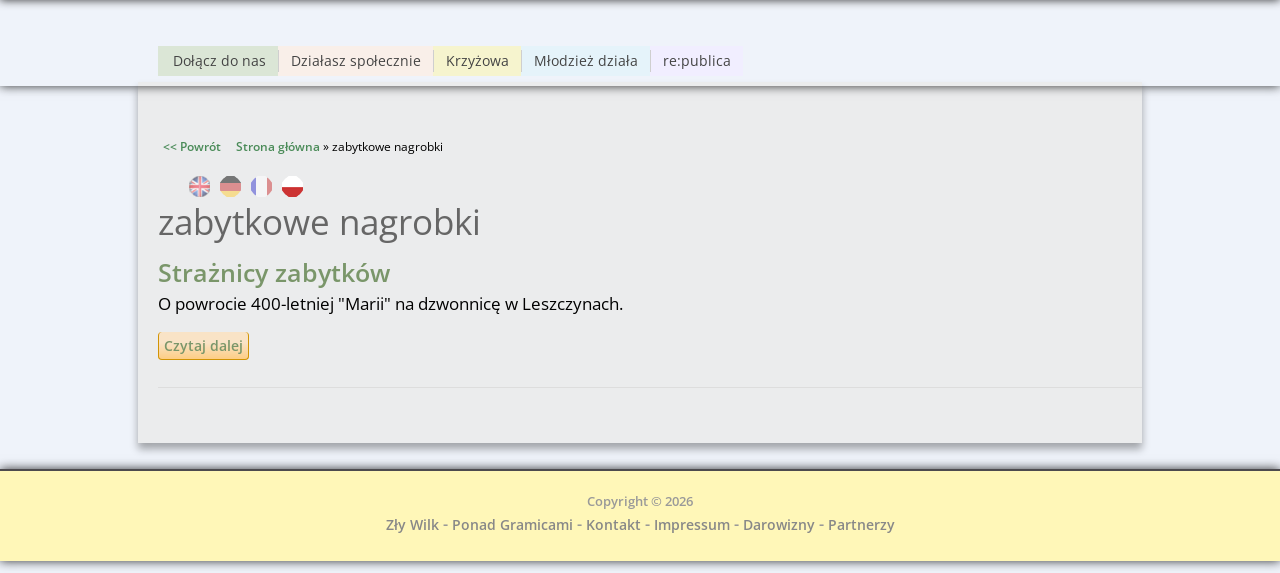

--- FILE ---
content_type: text/html; charset=utf-8
request_url: https://www.boeser-wolf.schule.de/engagement/pl/tags/zabytkowe-nagrobki?language=fr
body_size: 4704
content:
<!DOCTYPE html>
<html lang="pl">
<head>
  <meta http-equiv="Content-Type" content="text/html; charset=utf-8"/>
<link rel="alternate" type="application/rss+xml" title="RSS - zabytkowe nagrobki" href="https://www.boeser-wolf.schule.de/engagement/pl/taxonomy/term/332/feed?language=fr" />
<meta name="viewport" content="width=device-width, initial-scale=1, maximum-scale=1" />
<meta about="/engagement/pl/tags/zabytkowe-nagrobki?language=fr" typeof="skos:Concept" property="rdfs:label skos:prefLabel" content="zabytkowe nagrobki" />
<link rel="shortcut icon" href="https://www.boeser-wolf.schule.de/engagement/sites/all/themes/venture_theme/favicon.ico" type="image/vnd.microsoft.icon" />
<meta name="author" content="http://boeser-wolf.schule.de" />
<meta name="robots" content="follow, index" />
<meta name="rating" content="safe for kids" />
<link rel="canonical" href="https://www.boeser-wolf.schule.de/engagement/pl/tags/zabytkowe-nagrobki?language=fr" />
<link rel="shortlink" href="https://www.boeser-wolf.schule.de/engagement/pl/taxonomy/term/332?language=fr" />
<meta http-equiv="content-language" content="Polski" />
<meta name="revisit-after" content="1 week" />
<title>zabytkowe nagrobki | Böser Wolf - Grenzen Überwinden</title>
<link rel="stylesheet" type="text/css" href="/common/menu/menuprincipal.css" title="default" media="screen" />
<link type="text/css" rel="stylesheet" href="https://www.boeser-wolf.schule.de/engagement/sites/default/files/css/css_d075a2wSBIRB37wKokwmg97OTQDEHodeGxsTQDypook.css" media="all" />
<link type="text/css" rel="stylesheet" href="https://www.boeser-wolf.schule.de/engagement/sites/default/files/css/css_gRwtcT5yLdTUlVHPfIt3Dt5FJ1LnVCz1WP3Ko9AKjGs.css" media="all" />
<link type="text/css" rel="stylesheet" href="https://www.boeser-wolf.schule.de/engagement/sites/default/files/css/css_Lj1x0ft7gP_Yljp16pzNOdig4ww7PkxNR22YHtKoC_M.css" media="all" />
<link type="text/css" rel="stylesheet" href="https://www.boeser-wolf.schule.de/engagement/sites/default/files/css/css_1qsmX3fnX7xdWDUeHwxxoFB5eM8DlCZpURdq-KRfIUE.css" media="all" />
<link type="text/css" rel="stylesheet" href="https://www.boeser-wolf.schule.de/engagement/sites/default/files/css/css_47DEQpj8HBSa-_TImW-5JCeuQeRkm5NMpJWZG3hSuFU.css" media="all" />
<script type="text/javascript" src="https://www.boeser-wolf.schule.de/engagement/sites/default/files/js/js_mOx0WHl6cNZI0fqrVldT0Ay6Zv7VRFDm9LexZoNN_NI.js"></script>
<script type="text/javascript">
<!--//--><![CDATA[//><!--
jQuery.migrateMute=true;jQuery.migrateTrace=false;
//--><!]]>
</script>
<script type="text/javascript" src="https://www.boeser-wolf.schule.de/engagement/sites/default/files/js/js_XUnNdRVZ3K4WFJFYTmlfAGvOnE9RPvOGvCkREmEJvEI.js"></script>
<script type="text/javascript" src="https://www.boeser-wolf.schule.de/engagement/sites/default/files/js/js_lx45AAoClk4WjXBrhX-yZlitVRnHKZic7pZVvCNqToY.js"></script>
<script type="text/javascript" src="https://www.boeser-wolf.schule.de/engagement/sites/default/files/js/js_SIddHFCGxe3G_TkgfbTGZSLrKaU9_kgA3f_F6Bhtw2M.js"></script>
<script type="text/javascript" src="https://www.boeser-wolf.schule.de/engagement/sites/default/files/js/js_tSaRIERAEC7sPl-Cjf_EqAntHisbfl3m4sxw4dzs9ag.js"></script>
<script type="text/javascript">
<!--//--><![CDATA[//><!--
jQuery.extend(Drupal.settings, {"basePath":"\/engagement\/","pathPrefix":"pl\/","setHasJsCookie":0,"ajaxPageState":{"theme":"venture_theme","theme_token":"JKFzK-yIwSozJDgyz5haYlpBQZQZgxlcAo_S4BAfr-Y","js":{"sites\/all\/modules\/jquery_update\/replace\/jquery\/1.12\/jquery.min.js":1,"0":1,"sites\/all\/modules\/jquery_update\/replace\/jquery-migrate\/1\/jquery-migrate.min.js":1,"sites\/default\/files\/minify\/jquery-extend-3.4.0.1.10.2.min.js":1,"misc\/jquery-html-prefilter-3.5.0-backport.js":1,"sites\/default\/files\/minify\/jquery.once.1.2.min.js":1,"sites\/default\/files\/minify\/drupal.min.js":1,"sites\/all\/modules\/jquery_update\/js\/jquery_browser.js":1,"sites\/default\/files\/minify\/admin_devel.min.js":1,"sites\/default\/files\/minify\/stemmer_api_phrase.min.js":1,"public:\/\/languages\/pl_byhROkorNOR-yOhjBON1d9rRZw7FsdLvdPxhYMsHm9I.js":1,"sites\/default\/files\/minify\/image_caption.min.min.js":1,"sites\/default\/files\/minify\/lightbox.min.js":1,"sites\/default\/files\/minify\/retina.min.js":1,"sites\/default\/files\/minify\/plugins.min.js":1,"sites\/default\/files\/minify\/global.min.js":1,"sites\/all\/themes\/venture_theme\/js\/jquery.socialshareprivacy.min.js":1,"sites\/default\/files\/minify\/bw.min.js":1},"css":{"modules\/system\/system.base.css":1,"modules\/system\/system.menus.css":1,"modules\/system\/system.messages.css":1,"modules\/system\/system.theme.css":1,"sites\/all\/modules\/simplenews\/simplenews.css":1,"sites\/all\/modules\/calendar\/css\/calendar_multiday.css":1,"modules\/comment\/comment.css":1,"modules\/field\/theme\/field.css":1,"modules\/node\/node.css":1,"modules\/poll\/poll.css":1,"modules\/search\/search.css":1,"modules\/user\/user.css":1,"sites\/all\/modules\/views\/css\/views.css":1,"sites\/all\/modules\/ckeditor\/css\/ckeditor.css":1,"sites\/all\/modules\/media\/modules\/media_wysiwyg\/css\/media_wysiwyg.base.css":1,"sites\/all\/modules\/ctools\/css\/ctools.css":1,"sites\/all\/modules\/lightbox2\/css\/lightbox.css":1,"sites\/all\/modules\/panels\/css\/panels.css":1,"modules\/locale\/locale.css":1,"modules\/taxonomy\/taxonomy.css":1,"sites\/all\/themes\/venture_theme\/css\/responsive.css":1,"sites\/all\/themes\/venture_theme\/style.css":1,"sites\/all\/themes\/venture_theme\/css\/tags.css":1,"sites\/all\/themes\/venture_theme\/css\/tags-zabytkowe-nagrobki.css":1}},"lightbox2":{"rtl":"0","file_path":"\/engagement\/(\\w\\w\/)public:\/","default_image":"\/engagement\/sites\/all\/modules\/lightbox2\/images\/brokenimage.jpg","border_size":10,"font_color":"000","box_color":"fff","top_position":"","overlay_opacity":"0.8","overlay_color":"000","disable_close_click":true,"resize_sequence":0,"resize_speed":400,"fade_in_speed":400,"slide_down_speed":600,"use_alt_layout":false,"disable_resize":false,"disable_zoom":false,"force_show_nav":false,"show_caption":true,"loop_items":false,"node_link_text":"Poka\u017c szczeg\u00f3\u0142y obrazu","node_link_target":false,"image_count":"Obraz !current z !total","video_count":"Wideo !current z !total","page_count":"Strona !current z !total","lite_press_x_close":"Naci\u015bnij \u003Ca href=\u0022#\u0022 onclick=\u0022hideLightbox(); return FALSE;\u0022\u003E\u003Ckbd\u003Ex\u003C\/kbd\u003E\u003C\/a\u003E by zamkn\u0105\u0107","download_link_text":"","enable_login":false,"enable_contact":false,"keys_close":"c x 27","keys_previous":"p 37","keys_next":"n 39","keys_zoom":"z","keys_play_pause":"32","display_image_size":"original","image_node_sizes":"()","trigger_lightbox_classes":"","trigger_lightbox_group_classes":"","trigger_slideshow_classes":"","trigger_lightframe_classes":"","trigger_lightframe_group_classes":"","custom_class_handler":0,"custom_trigger_classes":"","disable_for_gallery_lists":true,"disable_for_acidfree_gallery_lists":true,"enable_acidfree_videos":true,"slideshow_interval":5000,"slideshow_automatic_start":true,"slideshow_automatic_exit":true,"show_play_pause":true,"pause_on_next_click":false,"pause_on_previous_click":true,"loop_slides":false,"iframe_width":600,"iframe_height":400,"iframe_border":1,"enable_video":false,"useragent":"Mozilla\/5.0 (Macintosh; Intel Mac OS X 10_15_7) AppleWebKit\/537.36 (KHTML, like Gecko) Chrome\/131.0.0.0 Safari\/537.36; ClaudeBot\/1.0; +claudebot@anthropic.com)"}});
//--><!]]>
</script>
<!--[if lt IE 9]><script src="/engagement/sites/all/themes/venture_theme/js/html5.js"></script><![endif]-->
<link rel="stylesheet" type="text/css" href="/engagement/sites/all/themes/venture_theme/css/bw.css" title="default" media="screen" />
</head>
<body class="html not-front not-logged-in no-sidebars page-taxonomy page-taxonomy-term page-taxonomy-term- page-taxonomy-term-332 i18n-pl">
    <div id="wrap"><div id="page-wrap"><div id="center"><div id="header-wrap" class="clr fixed-header"> <header id="header" class="site-header clr container"><div id="menu-wrap"><div id="divBarMenuContainer" style="z-index:100">
<script type="text/javascript" SRC="/common/menu/menu.js"></script>
<script type="text/javascript" SRC="/engagement/sites/all/themes/venture_theme/js/bw.js"></script>
</div></div><div id="sidr-close"><a href="#sidr-close" class="toggle-sidr-close"></a></div><div id="site-navigation-wrap"> <a href="#sidr-main" id="navigation-toggle"><span class="fa fa-bars"></span>Menu</a> <nav id="site-navigation" class="navigation main-navigation clr" role="navigation"><div class="span_1_of_1 col col-1"><div class="region region-menu"><div id="block-menu-menu-main-menu-pl" class="block block-menu"><div class="content"><ul class="menu"><li class="first leaf"><a href="/engagement/pl/dolacz-do-nas/przyslij-nam-swoj-klip?language=fr" title="Dołącz do nas">Dołącz do nas</a></li><li class="leaf"><a href="/engagement/pl/interviews-pl/zaangazowanie?language=fr" title="Każdy pomaga jak potrafi">Działasz społecznie</a></li><li class="leaf"><a href="/engagement/pl/krzyzowa/film-z-krzyzowej?language=fr" title="Krzyżowa: Niemcy i Polacy o ruchu oporu i pojednaniu">Krzyżowa</a></li><li class="leaf"><a href="http://mechant-loup.schule.de/engagement/pl/tylko-w-polsce/konkurs-juniormedia-w-warszawie" title="">Młodzież działa</a></li><li class="last leaf"><a href="http://mechant-loup.schule.de/engagement/pl/re-publica/reporterzy-z%C5%82ego-wilka-na-konferencji-internetowej-republica-w-berlinie" title="Konferencja re:publica - młodzież w internecie">re:publica</a></li></ul></div></div></div></div> </nav></div> </header></div><div id="main" class="site-main container clr"><div id="primary" class="content-area clr"> <section id="content" role="main" class="site-content clr"><div id="breadcrumbs"><a href="javascript:history.back()" class="goBack">&lt;&lt; Zurück</a>&nbsp;&nbsp;&nbsp;&nbsp;&nbsp;<h2 class="element-invisible">Jesteś tutaj</h2><nav class="breadcrumb"><a href="/engagement/pl?language=fr">Strona główna</a> » zabytkowe nagrobki</nav></div><div id="content_top"><div class="region region-content-top"><div id="block-locale-language" class="block block-locale"><h2 ><span>Języki</span></h2><div class="content"><ul class="language-switcher-locale-url"><li class="en first"><a href="/engagement/en/tags/zabytkowe-nagrobki?language=fr" class="language-link" xml:lang="en" title="zabytkowe nagrobki">English</a></li><li class="de"><a href="/engagement/de/tags/zabytkowe-nagrobki?language=fr" class="language-link" xml:lang="de" title="zabytkowe nagrobki">Deutsch</a></li><li class="fr"><a href="/engagement/fr/tags/zabytkowe-nagrobki?language=fr" class="language-link" xml:lang="fr" title="zabytkowe nagrobki">Français</a></li><li class="pl last active"><a href="/engagement/pl/tags/zabytkowe-nagrobki?language=fr" class="language-link active" xml:lang="pl" title="zabytkowe nagrobki">Polski</a></li></ul></div></div></div></div><div id="content-wrap"><h1 class="page-title">zabytkowe nagrobki</h1><div class="region region-content"><div id="block-system-main" class="block block-system"><div class="content"><div class="term-listing-heading"><div id="taxonomy-term-332" class="taxonomy-term vocabulary-tags"><div class="content"></div></div></div> <article id="node-170" class="node node-page node-teaser clearfix" about="/engagement/pl/tylko-w-polsce/straznicy-slaskich-zabytkow?language=fr" typeof="foaf:Document"> <header><h2 class="title" ><a href="/engagement/pl/tylko-w-polsce/straznicy-slaskich-zabytkow?language=fr">Strażnicy zabytków</a></h2> <span property="dc:title" content="Strażnicy zabytków" class="rdf-meta element-hidden"></span><span property="sioc:num_replies" content="0" datatype="xsd:integer" class="rdf-meta element-hidden"></span> </header><div class="content"><div class="field field-name-body field-type-text-with-summary field-label-hidden"><div class="field-items"><div class="field-item even" property="content:encoded"><p>O powrocie 400-letniej "Marii" na dzwonnicę w Leszczynach.</p></div></div></div><div class="form-item form-type-item"> <label>Język </label> Polski</div></div> <footer><ul class="links inline"><li class="node-readmore first"><a href="/engagement/pl/tylko-w-polsce/straznicy-slaskich-zabytkow?language=fr" rel="tag" title="Strażnicy zabytków">Czytaj dalej<span class="element-invisible"> wpis Strażnicy zabytków</span></a></li><li class="comment-add"><a href="/engagement/pl/comment/reply/170?language=fr#comment-form" title="Dodaj nowy komentarz do tej strony.">Dodaj komentarz</a></li><li class="translation_de"><a href="/engagement/de/polen-spezial/hueter-der-denkmaeler-in-schlesien?language=fr" title="Etwas gegen das Vergessen tun" class="translation-link" xml:lang="de">Deutsch</a></li><li class="translation_fr last"><a href="/engagement/fr/special-pologne/des-gardiens-des-monuments-en-silesie-et-comment-combattre-l-oubli?language=fr" title="S&#039;engager contre l&#039;oubli" class="translation-link" xml:lang="fr">Français</a></li></ul> </footer> </article></div></div></div></div> </section></div></div><div id="footer-wrap" class="site-footer clr"><div id="footer" class="clr container"></div></div> <footer id="copyright-wrap" class="clear"><div id="copyright">Copyright &copy; 2026<div class="region region-footer"><div id="block-block-3" class="block block-block"><div class="content"><p><a href="/duzy-zly-wilk/start.html" title="Zły Wilk">Zły Wilk</a> - <a href="/engagement/pl" title="Ponad Gramicami">Ponad Gramicami</a> - <a href="/de/kontakt.html" target="_blank" title="Kontakt">Kontakt</a> - <a href="/de/impressum.html" target="_blank" title="Impressum">Impressum</a> - <a href="/de/przekazac-datek.php" target="_blank" title="Darowizny">Darowizny</a> - <a href="/europa-1914-2014/pl/dziekuje.html " target="_blank" title="Partnerzy">Partnerzy</a></p></div></div></div></div> </footer></div></div></div>  </body>
</html>